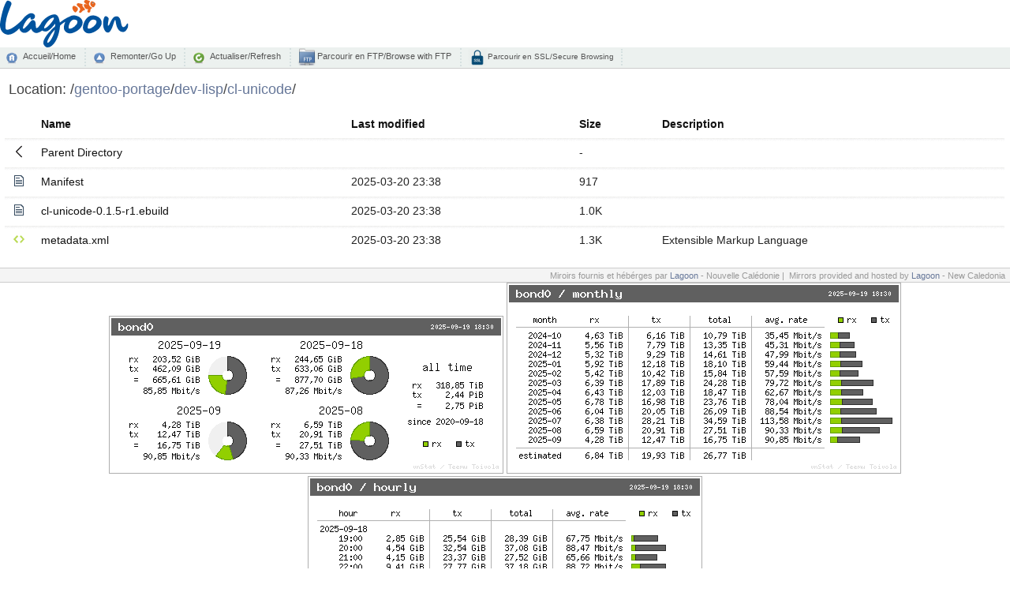

--- FILE ---
content_type: image/svg+xml
request_url: http://cpan.lagoon.nc/fancy-index/icons/xml.svg
body_size: 235
content:
<svg height="1024" width="896" xmlns="http://www.w3.org/2000/svg" viewBox="0 0 896 1024">
  <path fill="#bada55" d="M608 192l-96 96 224 224L512 736l96 96 288-320L608 192zM288 192L0 512l288 320 96-96L160 512l224-224L288 192z" />
</svg>
